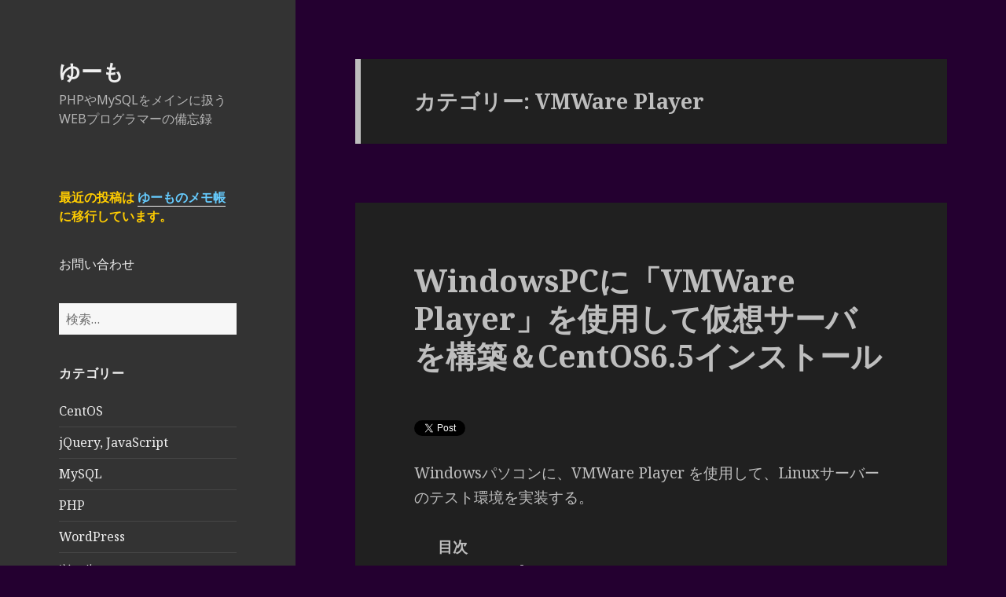

--- FILE ---
content_type: text/html; charset=UTF-8
request_url: https://humo-life.net/blog/category/tool/vmware_player/
body_size: 54396
content:
<!DOCTYPE html>
<html lang="ja" class="no-js">
<head>
	<meta charset="UTF-8">
	<meta name="viewport" content="width=device-width">
	<link rel="profile" href="http://gmpg.org/xfn/11">
	<link rel="pingback" href="https://humo-life.net/blog/xmlrpc.php">
	<!--[if lt IE 9]>
	<script src="https://humo-life.net/blog/wp-content/themes/twentyfifteen/js/html5.js"></script>
	<![endif]-->
	<script>(function(html){html.className = html.className.replace(/\bno-js\b/,'js')})(document.documentElement);</script>
<title>VMWare Player &#8211; ゆーも</title>

	<style type="text/css">
		#fancybox-close{right:-15px;top:-15px}
		div#fancybox-content{border-color:#FFFFFF}
		div#fancybox-title{background-color:#FFFFFF}
		div#fancybox-outer{background-color:#FFFFFF}
		div#fancybox-title-inside{color:#333333}
	</style>

	<link rel="alternate" type="application/rss+xml" title="ゆーも &raquo; フィード" href="https://humo-life.net/blog/feed/" />
<link rel="alternate" type="application/rss+xml" title="ゆーも &raquo; コメントフィード" href="https://humo-life.net/blog/comments/feed/" />
<link rel="alternate" type="application/rss+xml" title="ゆーも &raquo; VMWare Player カテゴリーのフィード" href="https://humo-life.net/blog/category/tool/vmware_player/feed/" />
		<script type="text/javascript">
			window._wpemojiSettings = {"baseUrl":"https:\/\/s.w.org\/images\/core\/emoji\/72x72\/","ext":".png","source":{"concatemoji":"https:\/\/humo-life.net\/blog\/wp-includes\/js\/wp-emoji-release.min.js?ver=4.5.32"}};
			!function(e,o,t){var a,n,r;function i(e){var t=o.createElement("script");t.src=e,t.type="text/javascript",o.getElementsByTagName("head")[0].appendChild(t)}for(r=Array("simple","flag","unicode8","diversity"),t.supports={everything:!0,everythingExceptFlag:!0},n=0;n<r.length;n++)t.supports[r[n]]=function(e){var t,a,n=o.createElement("canvas"),r=n.getContext&&n.getContext("2d"),i=String.fromCharCode;if(!r||!r.fillText)return!1;switch(r.textBaseline="top",r.font="600 32px Arial",e){case"flag":return r.fillText(i(55356,56806,55356,56826),0,0),3e3<n.toDataURL().length;case"diversity":return r.fillText(i(55356,57221),0,0),a=(t=r.getImageData(16,16,1,1).data)[0]+","+t[1]+","+t[2]+","+t[3],r.fillText(i(55356,57221,55356,57343),0,0),a!=(t=r.getImageData(16,16,1,1).data)[0]+","+t[1]+","+t[2]+","+t[3];case"simple":return r.fillText(i(55357,56835),0,0),0!==r.getImageData(16,16,1,1).data[0];case"unicode8":return r.fillText(i(55356,57135),0,0),0!==r.getImageData(16,16,1,1).data[0]}return!1}(r[n]),t.supports.everything=t.supports.everything&&t.supports[r[n]],"flag"!==r[n]&&(t.supports.everythingExceptFlag=t.supports.everythingExceptFlag&&t.supports[r[n]]);t.supports.everythingExceptFlag=t.supports.everythingExceptFlag&&!t.supports.flag,t.DOMReady=!1,t.readyCallback=function(){t.DOMReady=!0},t.supports.everything||(a=function(){t.readyCallback()},o.addEventListener?(o.addEventListener("DOMContentLoaded",a,!1),e.addEventListener("load",a,!1)):(e.attachEvent("onload",a),o.attachEvent("onreadystatechange",function(){"complete"===o.readyState&&t.readyCallback()})),(a=t.source||{}).concatemoji?i(a.concatemoji):a.wpemoji&&a.twemoji&&(i(a.twemoji),i(a.wpemoji)))}(window,document,window._wpemojiSettings);
		</script>
		<style type="text/css">
img.wp-smiley,
img.emoji {
	display: inline !important;
	border: none !important;
	box-shadow: none !important;
	height: 1em !important;
	width: 1em !important;
	margin: 0 .07em !important;
	vertical-align: -0.1em !important;
	background: none !important;
	padding: 0 !important;
}
</style>
<link rel='stylesheet' id='contact-form-7-css'  href='https://humo-life.net/blog/wp-content/plugins/contact-form-7/includes/css/styles.css?ver=4.4.2' type='text/css' media='all' />
<link rel='stylesheet' id='fancybox-css'  href='https://humo-life.net/blog/wp-content/plugins/fancybox-for-wordpress/fancybox/fancybox.css?ver=4.5.32' type='text/css' media='all' />
<link rel='stylesheet' id='twentyfifteen-fonts-css'  href='https://fonts.googleapis.com/css?family=Noto+Sans%3A400italic%2C700italic%2C400%2C700%7CNoto+Serif%3A400italic%2C700italic%2C400%2C700%7CInconsolata%3A400%2C700&#038;subset=latin%2Clatin-ext' type='text/css' media='all' />
<link rel='stylesheet' id='genericons-css'  href='https://humo-life.net/blog/wp-content/themes/twentyfifteen/genericons/genericons.css?ver=3.2' type='text/css' media='all' />
<link rel='stylesheet' id='twentyfifteen-style-css'  href='https://humo-life.net/blog/wp-content/themes/twentyfifteen/style.css?ver=4.5.32' type='text/css' media='all' />
<style id='twentyfifteen-style-inline-css' type='text/css'>
	/* Color Scheme */

	/* Background Color */
	body {
		background-color: #111111;
	}

	/* Sidebar Background Color */
	body:before,
	.site-header {
		background-color: #202020;
	}

	/* Box Background Color */
	.post-navigation,
	.pagination,
	.secondary,
	.site-footer,
	.hentry,
	.page-header,
	.page-content,
	.comments-area,
	.widecolumn {
		background-color: #202020;
	}

	/* Box Background Color */
	button,
	input[type="button"],
	input[type="reset"],
	input[type="submit"],
	.pagination .prev,
	.pagination .next,
	.widget_calendar tbody a,
	.widget_calendar tbody a:hover,
	.widget_calendar tbody a:focus,
	.page-links a,
	.page-links a:hover,
	.page-links a:focus,
	.sticky-post {
		color: #202020;
	}

	/* Main Text Color */
	button,
	input[type="button"],
	input[type="reset"],
	input[type="submit"],
	.pagination .prev,
	.pagination .next,
	.widget_calendar tbody a,
	.page-links a,
	.sticky-post {
		background-color: #bebebe;
	}

	/* Main Text Color */
	body,
	blockquote cite,
	blockquote small,
	a,
	.dropdown-toggle:after,
	.image-navigation a:hover,
	.image-navigation a:focus,
	.comment-navigation a:hover,
	.comment-navigation a:focus,
	.widget-title,
	.entry-footer a:hover,
	.entry-footer a:focus,
	.comment-metadata a:hover,
	.comment-metadata a:focus,
	.pingback .edit-link a:hover,
	.pingback .edit-link a:focus,
	.comment-list .reply a:hover,
	.comment-list .reply a:focus,
	.site-info a:hover,
	.site-info a:focus {
		color: #bebebe;
	}

	/* Main Text Color */
	.entry-content a,
	.entry-summary a,
	.page-content a,
	.comment-content a,
	.pingback .comment-body > a,
	.author-description a,
	.taxonomy-description a,
	.textwidget a,
	.entry-footer a:hover,
	.comment-metadata a:hover,
	.pingback .edit-link a:hover,
	.comment-list .reply a:hover,
	.site-info a:hover {
		border-color: #bebebe;
	}

	/* Secondary Text Color */
	button:hover,
	button:focus,
	input[type="button"]:hover,
	input[type="button"]:focus,
	input[type="reset"]:hover,
	input[type="reset"]:focus,
	input[type="submit"]:hover,
	input[type="submit"]:focus,
	.pagination .prev:hover,
	.pagination .prev:focus,
	.pagination .next:hover,
	.pagination .next:focus,
	.widget_calendar tbody a:hover,
	.widget_calendar tbody a:focus,
	.page-links a:hover,
	.page-links a:focus {
		background-color: #bebebe; /* Fallback for IE7 and IE8 */
		background-color: rgba( 190, 190, 190, 0.7);
	}

	/* Secondary Text Color */
	blockquote,
	a:hover,
	a:focus,
	.main-navigation .menu-item-description,
	.post-navigation .meta-nav,
	.post-navigation a:hover .post-title,
	.post-navigation a:focus .post-title,
	.image-navigation,
	.image-navigation a,
	.comment-navigation,
	.comment-navigation a,
	.widget,
	.author-heading,
	.entry-footer,
	.entry-footer a,
	.taxonomy-description,
	.page-links > .page-links-title,
	.entry-caption,
	.comment-author,
	.comment-metadata,
	.comment-metadata a,
	.pingback .edit-link,
	.pingback .edit-link a,
	.post-password-form label,
	.comment-form label,
	.comment-notes,
	.comment-awaiting-moderation,
	.logged-in-as,
	.form-allowed-tags,
	.no-comments,
	.site-info,
	.site-info a,
	.wp-caption-text,
	.gallery-caption,
	.comment-list .reply a,
	.widecolumn label,
	.widecolumn .mu_register label {
		color: #bebebe; /* Fallback for IE7 and IE8 */
		color: rgba( 190, 190, 190, 0.7);
	}

	/* Secondary Text Color */
	blockquote,
	.logged-in-as a:hover,
	.comment-author a:hover {
		border-color: #bebebe; /* Fallback for IE7 and IE8 */
		border-color: rgba( 190, 190, 190, 0.7);
	}

	/* Border Color */
	hr,
	.dropdown-toggle:hover,
	.dropdown-toggle:focus {
		background-color: #bebebe; /* Fallback for IE7 and IE8 */
		background-color: rgba( 190, 190, 190, 0.1);
	}

	/* Border Color */
	pre,
	abbr[title],
	table,
	th,
	td,
	input,
	textarea,
	.main-navigation ul,
	.main-navigation li,
	.post-navigation,
	.post-navigation div + div,
	.pagination,
	.comment-navigation,
	.widget li,
	.widget_categories .children,
	.widget_nav_menu .sub-menu,
	.widget_pages .children,
	.site-header,
	.site-footer,
	.hentry + .hentry,
	.author-info,
	.entry-content .page-links a,
	.page-links > span,
	.page-header,
	.comments-area,
	.comment-list + .comment-respond,
	.comment-list article,
	.comment-list .pingback,
	.comment-list .trackback,
	.comment-list .reply a,
	.no-comments {
		border-color: #bebebe; /* Fallback for IE7 and IE8 */
		border-color: rgba( 190, 190, 190, 0.1);
	}

	/* Border Focus Color */
	a:focus,
	button:focus,
	input:focus {
		outline-color: #bebebe; /* Fallback for IE7 and IE8 */
		outline-color: rgba( 190, 190, 190, 0.3);
	}

	input:focus,
	textarea:focus {
		border-color: #bebebe; /* Fallback for IE7 and IE8 */
		border-color: rgba( 190, 190, 190, 0.3);
	}

	/* Sidebar Link Color */
	.secondary-toggle:before {
		color: #bebebe;
	}

	.site-title a,
	.site-description {
		color: #bebebe;
	}

	/* Sidebar Text Color */
	.site-title a:hover,
	.site-title a:focus {
		color: rgba( 190, 190, 190, 0.7);
	}

	/* Sidebar Border Color */
	.secondary-toggle {
		border-color: #bebebe; /* Fallback for IE7 and IE8 */
		border-color: rgba( 190, 190, 190, 0.1);
	}

	/* Sidebar Border Focus Color */
	.secondary-toggle:hover,
	.secondary-toggle:focus {
		border-color: #bebebe; /* Fallback for IE7 and IE8 */
		border-color: rgba( 190, 190, 190, 0.3);
	}

	.site-title a {
		outline-color: #bebebe; /* Fallback for IE7 and IE8 */
		outline-color: rgba( 190, 190, 190, 0.3);
	}

	/* Meta Background Color */
	.entry-footer {
		background-color: #1b1b1b;
	}

	@media screen and (min-width: 38.75em) {
		/* Main Text Color */
		.page-header {
			border-color: #bebebe;
		}
	}

	@media screen and (min-width: 59.6875em) {
		/* Make sure its transparent on desktop */
		.site-header,
		.secondary {
			background-color: transparent;
		}

		/* Sidebar Background Color */
		.widget button,
		.widget input[type="button"],
		.widget input[type="reset"],
		.widget input[type="submit"],
		.widget_calendar tbody a,
		.widget_calendar tbody a:hover,
		.widget_calendar tbody a:focus {
			color: #202020;
		}

		/* Sidebar Link Color */
		.secondary a,
		.dropdown-toggle:after,
		.widget-title,
		.widget blockquote cite,
		.widget blockquote small {
			color: #bebebe;
		}

		.widget button,
		.widget input[type="button"],
		.widget input[type="reset"],
		.widget input[type="submit"],
		.widget_calendar tbody a {
			background-color: #bebebe;
		}

		.textwidget a {
			border-color: #bebebe;
		}

		/* Sidebar Text Color */
		.secondary a:hover,
		.secondary a:focus,
		.main-navigation .menu-item-description,
		.widget,
		.widget blockquote,
		.widget .wp-caption-text,
		.widget .gallery-caption {
			color: rgba( 190, 190, 190, 0.7);
		}

		.widget button:hover,
		.widget button:focus,
		.widget input[type="button"]:hover,
		.widget input[type="button"]:focus,
		.widget input[type="reset"]:hover,
		.widget input[type="reset"]:focus,
		.widget input[type="submit"]:hover,
		.widget input[type="submit"]:focus,
		.widget_calendar tbody a:hover,
		.widget_calendar tbody a:focus {
			background-color: rgba( 190, 190, 190, 0.7);
		}

		.widget blockquote {
			border-color: rgba( 190, 190, 190, 0.7);
		}

		/* Sidebar Border Color */
		.main-navigation ul,
		.main-navigation li,
		.widget input,
		.widget textarea,
		.widget table,
		.widget th,
		.widget td,
		.widget pre,
		.widget li,
		.widget_categories .children,
		.widget_nav_menu .sub-menu,
		.widget_pages .children,
		.widget abbr[title] {
			border-color: rgba( 190, 190, 190, 0.1);
		}

		.dropdown-toggle:hover,
		.dropdown-toggle:focus,
		.widget hr {
			background-color: rgba( 190, 190, 190, 0.1);
		}

		.widget input:focus,
		.widget textarea:focus {
			border-color: rgba( 190, 190, 190, 0.3);
		}

		.sidebar a:focus,
		.dropdown-toggle:focus {
			outline-color: rgba( 190, 190, 190, 0.3);
		}
	}

		/* Custom Header Background Color */
		body:before,
		.site-header {
			background-color: #333333;
		}

		@media screen and (min-width: 59.6875em) {
			.site-header,
			.secondary {
				background-color: transparent;
			}

			.widget button,
			.widget input[type="button"],
			.widget input[type="reset"],
			.widget input[type="submit"],
			.widget_calendar tbody a,
			.widget_calendar tbody a:hover,
			.widget_calendar tbody a:focus {
				color: #333333;
			}
		}
	

		/* Custom Sidebar Text Color */
		.site-title a,
		.site-description,
		.secondary-toggle:before {
			color: #efefef;
		}

		.site-title a:hover,
		.site-title a:focus {
			color: #efefef; /* Fallback for IE7 and IE8 */
			color: rgba( 239, 239, 239, 0.7);
		}

		.secondary-toggle {
			border-color: #efefef; /* Fallback for IE7 and IE8 */
			border-color: rgba( 239, 239, 239, 0.1);
		}

		.secondary-toggle:hover,
		.secondary-toggle:focus {
			border-color: #efefef; /* Fallback for IE7 and IE8 */
			border-color: rgba( 239, 239, 239, 0.3);
		}

		.site-title a {
			outline-color: #efefef; /* Fallback for IE7 and IE8 */
			outline-color: rgba( 239, 239, 239, 0.3);
		}

		@media screen and (min-width: 59.6875em) {
			.secondary a,
			.dropdown-toggle:after,
			.widget-title,
			.widget blockquote cite,
			.widget blockquote small {
				color: #efefef;
			}

			.widget button,
			.widget input[type="button"],
			.widget input[type="reset"],
			.widget input[type="submit"],
			.widget_calendar tbody a {
				background-color: #efefef;
			}

			.textwidget a {
				border-color: #efefef;
			}

			.secondary a:hover,
			.secondary a:focus,
			.main-navigation .menu-item-description,
			.widget,
			.widget blockquote,
			.widget .wp-caption-text,
			.widget .gallery-caption {
				color: rgba( 239, 239, 239, 0.7);
			}

			.widget button:hover,
			.widget button:focus,
			.widget input[type="button"]:hover,
			.widget input[type="button"]:focus,
			.widget input[type="reset"]:hover,
			.widget input[type="reset"]:focus,
			.widget input[type="submit"]:hover,
			.widget input[type="submit"]:focus,
			.widget_calendar tbody a:hover,
			.widget_calendar tbody a:focus {
				background-color: rgba( 239, 239, 239, 0.7);
			}

			.widget blockquote {
				border-color: rgba( 239, 239, 239, 0.7);
			}

			.main-navigation ul,
			.main-navigation li,
			.secondary-toggle,
			.widget input,
			.widget textarea,
			.widget table,
			.widget th,
			.widget td,
			.widget pre,
			.widget li,
			.widget_categories .children,
			.widget_nav_menu .sub-menu,
			.widget_pages .children,
			.widget abbr[title] {
				border-color: rgba( 239, 239, 239, 0.1);
			}

			.dropdown-toggle:hover,
			.dropdown-toggle:focus,
			.widget hr {
				background-color: rgba( 239, 239, 239, 0.1);
			}

			.widget input:focus,
			.widget textarea:focus {
				border-color: rgba( 239, 239, 239, 0.3);
			}

			.sidebar a:focus,
			.dropdown-toggle:focus {
				outline-color: rgba( 239, 239, 239, 0.3);
			}
		}
	
</style>
<!--[if lt IE 9]>
<link rel='stylesheet' id='twentyfifteen-ie-css'  href='https://humo-life.net/blog/wp-content/themes/twentyfifteen/css/ie.css?ver=20141010' type='text/css' media='all' />
<![endif]-->
<!--[if lt IE 8]>
<link rel='stylesheet' id='twentyfifteen-ie7-css'  href='https://humo-life.net/blog/wp-content/themes/twentyfifteen/css/ie7.css?ver=20141010' type='text/css' media='all' />
<![endif]-->
<script type='text/javascript' src='https://humo-life.net/blog/wp-includes/js/jquery/jquery.js?ver=1.12.4'></script>
<script type='text/javascript' src='https://humo-life.net/blog/wp-includes/js/jquery/jquery-migrate.min.js?ver=1.4.1'></script>
<script type='text/javascript' src='https://humo-life.net/blog/wp-content/plugins/fancybox-for-wordpress/fancybox/jquery.fancybox.js?ver=1.3.8'></script>
<script type='text/javascript' src='https://humo-life.net/blog/wp-content/plugins/google-analyticator/external-tracking.min.js?ver=6.5.4'></script>
<link rel='https://api.w.org/' href='https://humo-life.net/blog/wp-json/' />
<link rel="EditURI" type="application/rsd+xml" title="RSD" href="https://humo-life.net/blog/xmlrpc.php?rsd" />
<link rel="wlwmanifest" type="application/wlwmanifest+xml" href="https://humo-life.net/blog/wp-includes/wlwmanifest.xml" /> 
<meta name="generator" content="WordPress 4.5.32" />

<!-- Fancybox for WordPress -->
<script type="text/javascript">
jQuery(function(){

jQuery.fn.getTitle = function() { // Copy the title of every IMG tag and add it to its parent A so that fancybox can show titles
	var arr = jQuery("a.fancybox");
	jQuery.each(arr, function() {
		var title = jQuery(this).children("img").attr("title");
		jQuery(this).attr('title',title);
	})
}

// Supported file extensions
var thumbnails = jQuery("a:has(img)").not(".nolightbox").filter( function() { return /\.(jpe?g|png|gif|bmp)$/i.test(jQuery(this).attr('href')) });

thumbnails.addClass("fancybox").attr("rel","fancybox").getTitle();
jQuery("a.fancybox").fancybox({
	'cyclic': false,
	'autoScale': true,
	'padding': 10,
	'opacity': true,
	'speedIn': 500,
	'speedOut': 500,
	'changeSpeed': 300,
	'overlayShow': true,
	'overlayOpacity': "0.3",
	'overlayColor': "#666666",
	'titleShow': true,
	'titlePosition': 'inside',
	'enableEscapeButton': true,
	'showCloseButton': true,
	'showNavArrows': true,
	'hideOnOverlayClick': true,
	'hideOnContentClick': false,
	'width': 560,
	'height': 340,
	'transitionIn': "fade",
	'transitionOut': "fade",
	'centerOnScroll': true
});


})
</script>
<!-- END Fancybox for WordPress -->
		<style type="text/css">.recentcomments a{display:inline !important;padding:0 !important;margin:0 !important;}</style>
		
<!-- BEGIN: WP Social Bookmarking Light HEAD --><script>
    (function (d, s, id) {
        var js, fjs = d.getElementsByTagName(s)[0];
        if (d.getElementById(id)) return;
        js = d.createElement(s);
        js.id = id;
        js.src = "//connect.facebook.net/ja_JP/sdk.js#xfbml=1&version=v2.7";
        fjs.parentNode.insertBefore(js, fjs);
    }(document, 'script', 'facebook-jssdk'));
</script>
<style type="text/css">.wp_social_bookmarking_light{
    border: 0 !important;
    padding: 10px 0 20px 0 !important;
    margin: 0 !important;
}
.wp_social_bookmarking_light div{
    float: left !important;
    border: 0 !important;
    padding: 0 !important;
    margin: 0 5px 0px 0 !important;
    min-height: 30px !important;
    line-height: 18px !important;
    text-indent: 0 !important;
}
.wp_social_bookmarking_light img{
    border: 0 !important;
    padding: 0;
    margin: 0;
    vertical-align: top !important;
}
.wp_social_bookmarking_light_clear{
    clear: both !important;
}
#fb-root{
    display: none;
}
.wsbl_twitter{
    width: 100px;
}
.wsbl_facebook_like iframe{
    max-width: none !important;
}
</style>
<!-- END: WP Social Bookmarking Light HEAD -->
<style type="text/css" id="custom-background-css">
body.custom-background { background-color: #240030; }
</style>
<style type="text/css" id="syntaxhighlighteranchor"></style>
<!-- Google Analytics Tracking by Google Analyticator 6.5.4: http://www.videousermanuals.com/google-analyticator/ -->
<script type="text/javascript">
    var analyticsFileTypes = [''];
    var analyticsSnippet = 'enabled';
    var analyticsEventTracking = 'enabled';
</script>
<script type="text/javascript">
	var _gaq = _gaq || [];
  
	_gaq.push(['_setAccount', 'UA-39255083-1']);
    _gaq.push(['_addDevId', 'i9k95']); // Google Analyticator App ID with Google
	_gaq.push(['_trackPageview']);

	(function() {
		var ga = document.createElement('script'); ga.type = 'text/javascript'; ga.async = true;
		                ga.src = ('https:' == document.location.protocol ? 'https://ssl' : 'http://www') + '.google-analytics.com/ga.js';
		                var s = document.getElementsByTagName('script')[0]; s.parentNode.insertBefore(ga, s);
	})();
</script>
</head>

<body class="archive category category-vmware_player category-23 custom-background">
<div id="page" class="hfeed site">
	<a class="skip-link screen-reader-text" href="#content">コンテンツへスキップ</a>

	<div id="sidebar" class="sidebar">
		<header id="masthead" class="site-header" role="banner">
			<div class="site-branding">
										<p class="site-title"><a href="https://humo-life.net/blog/" rel="home">ゆーも</a></p>
											<p class="site-description">PHPやMySQLをメインに扱うWEBプログラマーの備忘録</p>
									<button class="secondary-toggle">﻿メニューとウィジェット</button>
			</div><!-- .site-branding -->
		</header><!-- .site-header -->

			<div id="secondary" class="secondary">

		
		
					<div id="widget-area" class="widget-area" role="complementary">
				<aside id="text-3" class="widget widget_text">			<div class="textwidget"><span style="color:#fc0;font-weight:bold;">最近の投稿は <a href="https://humo-life.net/memo/doku.php?id=start" target="_blank"><span style="color:#6cf;">ゆーものメモ帳</span></a> に移行しています。</span>
</div>
		</aside><aside id="nav_menu-3" class="widget widget_nav_menu"><div class="menu-%e3%83%a1%e3%83%8b%e3%83%a5%e3%83%bc-container"><ul id="menu-%e3%83%a1%e3%83%8b%e3%83%a5%e3%83%bc" class="menu"><li id="menu-item-643" class="menu-item menu-item-type-post_type menu-item-object-page menu-item-643"><a href="https://humo-life.net/blog/inquiry/">お問い合わせ</a></li>
</ul></div></aside><aside id="search-2" class="widget widget_search"><form role="search" method="get" class="search-form" action="https://humo-life.net/blog/">
				<label>
					<span class="screen-reader-text">検索:</span>
					<input type="search" class="search-field" placeholder="検索&hellip;" value="" name="s" />
				</label>
				<input type="submit" class="search-submit screen-reader-text" value="検索" />
			</form></aside><aside id="categories-2" class="widget widget_categories"><h2 class="widget-title">カテゴリー</h2>		<ul>
	<li class="cat-item cat-item-14"><a href="https://humo-life.net/blog/category/centos/" >CentOS</a>
</li>
	<li class="cat-item cat-item-13"><a href="https://humo-life.net/blog/category/jquery/" >jQuery, JavaScript</a>
</li>
	<li class="cat-item cat-item-10"><a href="https://humo-life.net/blog/category/mysql/" >MySQL</a>
</li>
	<li class="cat-item cat-item-26"><a href="https://humo-life.net/blog/category/php/" >PHP</a>
</li>
	<li class="cat-item cat-item-8"><a href="https://humo-life.net/blog/category/wordpress/" >WordPress</a>
</li>
	<li class="cat-item cat-item-9 current-cat-parent current-cat-ancestor"><a href="https://humo-life.net/blog/category/tool/" >ツール</a>
<ul class='children'>
	<li class="cat-item cat-item-24"><a href="https://humo-life.net/blog/category/tool/chrome/" >Chrome</a>
</li>
	<li class="cat-item cat-item-25"><a href="https://humo-life.net/blog/category/tool/tera_term/" >Tera Term</a>
</li>
	<li class="cat-item cat-item-27"><a href="https://humo-life.net/blog/category/tool/thunderbird/" >Thunderbird</a>
</li>
	<li class="cat-item cat-item-23 current-cat"><a href="https://humo-life.net/blog/category/tool/vmware_player/" >VMWare Player</a>
</li>
	<li class="cat-item cat-item-39"><a href="https://humo-life.net/blog/category/tool/hidemaru/" >秀丸</a>
</li>
</ul>
</li>
		</ul>
</aside>		<aside id="recent-posts-2" class="widget widget_recent_entries">		<h2 class="widget-title">最近の投稿</h2>		<ul>
					<li>
				<a href="https://humo-life.net/blog/jquery/798/">【jQuery】フォーム全体の変更を監視</a>
						</li>
					<li>
				<a href="https://humo-life.net/blog/jquery/793/">【jQuery】連想配列のマージ</a>
						</li>
					<li>
				<a href="https://humo-life.net/blog/tool/778/">【Tera Term】「エージェント転送する＆Pageantを使う」によるSSH自動ログインマクロ</a>
						</li>
					<li>
				<a href="https://humo-life.net/blog/tool/767/">【秀丸マクロ】現在開いているファイルのフルパスを取得</a>
						</li>
					<li>
				<a href="https://humo-life.net/blog/php/736/">【PHP】期間内の祝日・定休日などを含んだ日付情報を取得する</a>
						</li>
				</ul>
		</aside>		<aside id="text-2" class="widget widget_text">			<div class="textwidget"><script type="text/javascript">amzn_assoc_ad_type ="responsive_search_widget"; amzn_assoc_tracking_id ="aff05d-22"; amzn_assoc_marketplace ="amazon"; amzn_assoc_region ="JP"; amzn_assoc_placement =""; amzn_assoc_search_type = "search_widget";amzn_assoc_width ="auto"; amzn_assoc_height ="auto"; amzn_assoc_default_search_category =""; amzn_assoc_default_search_key ="";amzn_assoc_theme ="dark"; amzn_assoc_bg_color ="000000"; </script><script src="//z-fe.amazon-adsystem.com/widgets/q?ServiceVersion=20070822&Operation=GetScript&ID=OneJS&WS=1&Marketplace=JP"></script></div>
		</aside><aside id="tag_cloud-5" class="widget widget_tag_cloud"><h2 class="widget-title">タグ</h2><div class="tagcloud"><ul class='wp-tag-cloud'>
	<li><a href='https://humo-life.net/blog/tag/centos6-5/' class='tag-link-16 tag-link-position-1' title='2件のトピック' style='font-size: 12.2pt;'>CentOS6.5</a></li>
	<li><a href='https://humo-life.net/blog/tag/cron/' class='tag-link-12 tag-link-position-2' title='1件のトピック' style='font-size: 8pt;'>cron</a></li>
	<li><a href='https://humo-life.net/blog/tag/google-calendar/' class='tag-link-37 tag-link-position-3' title='1件のトピック' style='font-size: 8pt;'>Google Calendar</a></li>
	<li><a href='https://humo-life.net/blog/tag/google-chrome/' class='tag-link-20 tag-link-position-4' title='2件のトピック' style='font-size: 12.2pt;'>Google Chrome</a></li>
	<li><a href='https://humo-life.net/blog/tag/javascript/' class='tag-link-29 tag-link-position-5' title='4件のトピック' style='font-size: 17.333333333333pt;'>JavaScript</a></li>
	<li><a href='https://humo-life.net/blog/tag/jquery/' class='tag-link-31 tag-link-position-6' title='7件のトピック' style='font-size: 22pt;'>jQuery, JavaScript</a></li>
	<li><a href='https://humo-life.net/blog/tag/mysql/' class='tag-link-30 tag-link-position-7' title='4件のトピック' style='font-size: 17.333333333333pt;'>MySQL</a></li>
	<li><a href='https://humo-life.net/blog/tag/php/' class='tag-link-33 tag-link-position-8' title='4件のトピック' style='font-size: 17.333333333333pt;'>PHP</a></li>
	<li><a href='https://humo-life.net/blog/tag/sql%e3%82%a2%e3%83%b3%e3%83%81%e3%83%91%e3%82%bf%e3%83%bc%e3%83%b3/' class='tag-link-17 tag-link-position-9' title='1件のトピック' style='font-size: 8pt;'>SQLアンチパターン</a></li>
	<li><a href='https://humo-life.net/blog/tag/tera-term/' class='tag-link-28 tag-link-position-10' title='3件のトピック' style='font-size: 15pt;'>Tera Term</a></li>
	<li><a href='https://humo-life.net/blog/tag/teraterm/' class='tag-link-21 tag-link-position-11' title='2件のトピック' style='font-size: 12.2pt;'>TeraTerm</a></li>
	<li><a href='https://humo-life.net/blog/tag/winscp/' class='tag-link-22 tag-link-position-12' title='1件のトピック' style='font-size: 8pt;'>WinSCP</a></li>
	<li><a href='https://humo-life.net/blog/tag/wordpress/' class='tag-link-34 tag-link-position-13' title='2件のトピック' style='font-size: 12.2pt;'>WordPress</a></li>
	<li><a href='https://humo-life.net/blog/tag/%e3%81%95%e3%81%8f%e3%82%89vps/' class='tag-link-15 tag-link-position-14' title='1件のトピック' style='font-size: 8pt;'>さくらVPS</a></li>
	<li><a href='https://humo-life.net/blog/tag/%e3%82%b7%e3%82%a7%e3%83%ab%e3%82%b9%e3%82%af%e3%83%aa%e3%83%97%e3%83%88/' class='tag-link-11 tag-link-position-15' title='1件のトピック' style='font-size: 8pt;'>シェルスクリプト</a></li>
	<li><a href='https://humo-life.net/blog/tag/%e7%a7%80%e4%b8%b8%e3%83%9e%e3%82%af%e3%83%ad/' class='tag-link-38 tag-link-position-16' title='1件のトピック' style='font-size: 8pt;'>秀丸マクロ</a></li>
</ul>
</div>
</aside><aside id="recent-comments-2" class="widget widget_recent_comments"><h2 class="widget-title">最近のコメント</h2><ul id="recentcomments"><li class="recentcomments"><a href="https://humo-life.net/blog/jquery/263/#comment-25624">【jQuery】select（セレクトボックス）の入力値に合わせて、入力項目の表示・非表示を切り替える</a> に <span class="comment-author-link">humolife</span> より</li><li class="recentcomments"><a href="https://humo-life.net/blog/jquery/263/#comment-25614">【jQuery】select（セレクトボックス）の入力値に合わせて、入力項目の表示・非表示を切り替える</a> に <span class="comment-author-link">エルリック</span> より</li><li class="recentcomments"><a href="https://humo-life.net/blog/jquery/263/#comment-25602">【jQuery】select（セレクトボックス）の入力値に合わせて、入力項目の表示・非表示を切り替える</a> に <span class="comment-author-link">humolife</span> より</li><li class="recentcomments"><a href="https://humo-life.net/blog/jquery/263/#comment-25556">【jQuery】select（セレクトボックス）の入力値に合わせて、入力項目の表示・非表示を切り替える</a> に <span class="comment-author-link">エルリック</span> より</li><li class="recentcomments"><a href="https://humo-life.net/blog/jquery/263/#comment-18987">【jQuery】select（セレクトボックス）の入力値に合わせて、入力項目の表示・非表示を切り替える</a> に <span class="comment-author-link">humolife</span> より</li></ul></aside><aside id="archives-2" class="widget widget_archive"><h2 class="widget-title">アーカイブ</h2>		<ul>
			<li><a href='https://humo-life.net/blog/date/2018/09/'>2018年9月</a></li>
	<li><a href='https://humo-life.net/blog/date/2018/08/'>2018年8月</a></li>
	<li><a href='https://humo-life.net/blog/date/2018/06/'>2018年6月</a></li>
	<li><a href='https://humo-life.net/blog/date/2018/01/'>2018年1月</a></li>
	<li><a href='https://humo-life.net/blog/date/2017/10/'>2017年10月</a></li>
	<li><a href='https://humo-life.net/blog/date/2017/09/'>2017年9月</a></li>
	<li><a href='https://humo-life.net/blog/date/2017/07/'>2017年7月</a></li>
	<li><a href='https://humo-life.net/blog/date/2017/06/'>2017年6月</a></li>
	<li><a href='https://humo-life.net/blog/date/2016/07/'>2016年7月</a></li>
	<li><a href='https://humo-life.net/blog/date/2016/04/'>2016年4月</a></li>
	<li><a href='https://humo-life.net/blog/date/2015/01/'>2015年1月</a></li>
	<li><a href='https://humo-life.net/blog/date/2014/10/'>2014年10月</a></li>
	<li><a href='https://humo-life.net/blog/date/2014/09/'>2014年9月</a></li>
	<li><a href='https://humo-life.net/blog/date/2014/08/'>2014年8月</a></li>
	<li><a href='https://humo-life.net/blog/date/2014/07/'>2014年7月</a></li>
	<li><a href='https://humo-life.net/blog/date/2014/03/'>2014年3月</a></li>
		</ul>
		</aside><aside id="nav_menu-4" class="widget widget_nav_menu"><div class="menu-%e3%83%a1%e3%83%8b%e3%83%a5%e3%83%bc-container"><ul id="menu-%e3%83%a1%e3%83%8b%e3%83%a5%e3%83%bc-1" class="menu"><li class="menu-item menu-item-type-post_type menu-item-object-page menu-item-643"><a href="https://humo-life.net/blog/inquiry/">お問い合わせ</a></li>
</ul></div></aside>			</div><!-- .widget-area -->
		
	</div><!-- .secondary -->

	</div><!-- .sidebar -->

	<div id="content" class="site-content">

	<section id="primary" class="content-area">
		<main id="main" class="site-main" role="main">

		
			<header class="page-header">
				<h1 class="page-title">カテゴリー: VMWare Player</h1>			</header><!-- .page-header -->

			
<article id="post-298" class="post-298 post type-post status-publish format-standard hentry category-centos category-vmware_player category-tool tag-centos6-5 tag-teraterm tag-winscp">
	
	<header class="entry-header">
		<h2 class="entry-title"><a href="https://humo-life.net/blog/tool/298/" rel="bookmark">WindowsPCに「VMWare Player」を使用して仮想サーバを構築＆CentOS6.5インストール</a></h2>	</header><!-- .entry-header -->

	<div class="entry-content">
		<div class='wp_social_bookmarking_light'>        <div class="wsbl_twitter"><a href="https://twitter.com/share" class="twitter-share-button" data-url="https://humo-life.net/blog/tool/298/" data-text="WindowsPCに「VMWare Player」を使用して仮想サーバを構築＆CentOS6.5インストール" data-lang="en">Tweet</a></div>        <div class="wsbl_facebook_like"><div id="fb-root"></div><fb:like href="https://humo-life.net/blog/tool/298/" layout="button_count" action="like" width="100" share="false" show_faces="false" ></fb:like></div>        <div class="wsbl_facebook_share"><div id="fb-root"></div><fb:share-button href="https://humo-life.net/blog/tool/298/" type="button_count" ></fb:share-button></div>        <div class="wsbl_hatena_button"><a href="//b.hatena.ne.jp/entry/https://humo-life.net/blog/tool/298/" class="hatena-bookmark-button" data-hatena-bookmark-title="WindowsPCに「VMWare Player」を使用して仮想サーバを構築＆CentOS6.5インストール" data-hatena-bookmark-layout="simple-balloon" title="このエントリーをはてなブックマークに追加"> <img src="//b.hatena.ne.jp/images/entry-button/button-only@2x.png" alt="このエントリーをはてなブックマークに追加" width="20" height="20" style="border: none;" /></a><script type="text/javascript" src="//b.hatena.ne.jp/js/bookmark_button.js" charset="utf-8" async="async"></script></div>        <div class="wsbl_google_plus_one"><g:plusone size="medium" annotation="none" href="https://humo-life.net/blog/tool/298/" ></g:plusone></div></div>
<br class='wp_social_bookmarking_light_clear' />
<p>Windowsパソコンに、VMWare Player を使用して、Linuxサーバーのテスト環境を実装する。</p>
<p><span style="margin-left:30px;"><strong>目次</strong></span><br />
１．<a href="#post298_1">VMWare Player のインストール</a><br />
２．<a href="#post298_2">CentOS6.5 のダウンロード</a><br />
３．<a href="#post298_3">CentOS6.5 のインストール</a><br />
４．<a href="#post298_4">TeraTerm から SSH 接続する</a><br />
５．<a href="#post298_5">WinSCP を使用してファイル転送を行う</a></p>
<p>&nbsp;</p>
<h3 id="post298_1"><strong>１．VMWare Player のインストール</strong></h3>
<p><a href="https://my.vmware.com/jp/web/vmware/free#desktop_end_user_computing/vmware_player/6_0" target="_blank">ダウンロード VMware Player 6.0</a>より、【VMware Player for Windows】をダウンロードして、インストールを行います。</p>
<p>&nbsp;</p>
<h3 id="post298_2"><strong>２．CentOS6.5 のダウンロード</strong></h3>
<p><a href="http://www.centos.org/download/" target="_blank">Download CentOS</a>にアクセスして、画面中央下部の「Older Versions」より【then click here »】をクリックします。</p>
<p>ダウンロードしたいバージョンを選んでダウンロードする。<br />
今回は、64bitのCentOS6.5を入れたいので、6.5の【x86_64】を選択します。<br />
適当なミラーサイトを選んで【CentOS-6.5-x86_64-bin-DVD1.iso】をダウンロードします。</p>
<p>&nbsp;</p>
<h3 id="post298_3"><strong>３．CentOS6.5 のインストール</strong></h3>
<p>１．VMware Player を起動し、【新規仮想マシンの作成】を選択</p>
<p><a href="https://humo-life.net/blog/wp-content/uploads/2014/09/vmware_01.jpg"><img src="https://humo-life.net/blog/wp-content/uploads/2014/09/vmware_01-300x270.jpg" alt="VMwareにCentOS6.5のインストール" width="300" height="270" class="aligncenter size-medium wp-image-312" srcset="https://humo-life.net/blog/wp-content/uploads/2014/09/vmware_01-300x270.jpg 300w, https://humo-life.net/blog/wp-content/uploads/2014/09/vmware_01.jpg 687w" sizes="(max-width: 300px) 100vw, 300px" /></a></p>
<p>&nbsp;</p>
<p>２．【インストーラディスクイメージファイル】の【参照】で先ほどダウンロードした【CentOS-6.5-x86_64-bin-DVD1.iso】を選択</p>
<p><a href="https://humo-life.net/blog/wp-content/uploads/2014/09/vmware_02.jpg"><img src="https://humo-life.net/blog/wp-content/uploads/2014/09/vmware_02-300x251.jpg" alt="VMwareにCentOS6.5のインストール" width="300" height="251" class="aligncenter size-medium wp-image-315" srcset="https://humo-life.net/blog/wp-content/uploads/2014/09/vmware_02-300x251.jpg 300w, https://humo-life.net/blog/wp-content/uploads/2014/09/vmware_02.jpg 503w" sizes="(max-width: 300px) 100vw, 300px" /></a></p>
<p>&nbsp;</p>
<p>３．アカウント設定</p>
<p><a href="https://humo-life.net/blog/wp-content/uploads/2014/09/vmware_03.jpg"><img src="https://humo-life.net/blog/wp-content/uploads/2014/09/vmware_03-300x250.jpg" alt="VMwareにCentOS6.5のインストール" width="300" height="250" class="aligncenter size-medium wp-image-317" srcset="https://humo-life.net/blog/wp-content/uploads/2014/09/vmware_03-300x250.jpg 300w, https://humo-life.net/blog/wp-content/uploads/2014/09/vmware_03.jpg 504w" sizes="(max-width: 300px) 100vw, 300px" /></a></p>
<p>ユーザー名とパスワードはログインで使用するので忘れないようにメモる。<br />
今回はローカル環境なので、パスワードは簡単にしています。</p>
<p>&nbsp;</p>
<p>４．仮想マシン名とディレクトリの設定</p>
<p><a href="https://humo-life.net/blog/wp-content/uploads/2014/09/vmware_04.jpg"><img src="https://humo-life.net/blog/wp-content/uploads/2014/09/vmware_04-300x251.jpg" alt="VMwareにCentOS6.5のインストール" width="300" height="251" class="aligncenter size-medium wp-image-318" srcset="https://humo-life.net/blog/wp-content/uploads/2014/09/vmware_04-300x251.jpg 300w, https://humo-life.net/blog/wp-content/uploads/2014/09/vmware_04.jpg 504w" sizes="(max-width: 300px) 100vw, 300px" /></a></p>
<p>&nbsp;</p>
<p>５．ディスク容量の指定</p>
<p><a href="https://humo-life.net/blog/wp-content/uploads/2014/09/vmware_05.jpg"><img src="https://humo-life.net/blog/wp-content/uploads/2014/09/vmware_05-300x251.jpg" alt="VMwareにCentOS6.5のインストール" width="300" height="251" class="aligncenter size-medium wp-image-320" srcset="https://humo-life.net/blog/wp-content/uploads/2014/09/vmware_05-300x251.jpg 300w, https://humo-life.net/blog/wp-content/uploads/2014/09/vmware_05.jpg 504w" sizes="(max-width: 300px) 100vw, 300px" /></a></p>
<p>&nbsp;</p>
<p>６．準備完了</p>
<p><a href="https://humo-life.net/blog/wp-content/uploads/2014/09/vmware_06.jpg"><img src="https://humo-life.net/blog/wp-content/uploads/2014/09/vmware_06-300x251.jpg" alt="VMwareにCentOS6.5のインストール" width="300" height="251" class="aligncenter size-medium wp-image-322" srcset="https://humo-life.net/blog/wp-content/uploads/2014/09/vmware_06-300x251.jpg 300w, https://humo-life.net/blog/wp-content/uploads/2014/09/vmware_06.jpg 504w" sizes="(max-width: 300px) 100vw, 300px" /></a></p>
<p>【完了】を押すとインストールが始まります。</p>
<p>&nbsp;</p>
<p>７．CentOS起動</p>
<p><a href="https://humo-life.net/blog/wp-content/uploads/2014/09/vmware_07.jpg"><img src="https://humo-life.net/blog/wp-content/uploads/2014/09/vmware_07-300x214.jpg" alt="VMwareにCentOS6.5のインストール" width="300" height="214" class="aligncenter size-medium wp-image-328" srcset="https://humo-life.net/blog/wp-content/uploads/2014/09/vmware_07-300x214.jpg 300w, https://humo-life.net/blog/wp-content/uploads/2014/09/vmware_07.jpg 609w" sizes="(max-width: 300px) 100vw, 300px" /></a></p>
<p>インストールが終わると、起動するOSの選択画面が表示されるので【CentOS 6.5】を選んで起動。</p>
<p><a href="https://humo-life.net/blog/wp-content/uploads/2014/09/vmware_08.jpg"><img src="https://humo-life.net/blog/wp-content/uploads/2014/09/vmware_08-300x228.jpg" alt="VMwareにCentOS6.5のインストール" width="300" height="228" class="aligncenter size-medium wp-image-327" srcset="https://humo-life.net/blog/wp-content/uploads/2014/09/vmware_08-300x228.jpg 300w, https://humo-life.net/blog/wp-content/uploads/2014/09/vmware_08.jpg 605w" sizes="(max-width: 300px) 100vw, 300px" /></a></p>
<p>パスワードの入力を求められるので、「３．アカウント設定」で設定したパスワードを入力します。<br />
これでインストールは終わりました。</p>
<p>&nbsp;</p>
<p>８．仮想サーバのIPアドレスを確認</p>
<p><a href="https://humo-life.net/blog/wp-content/uploads/2014/09/vmware_09.jpg"><img src="https://humo-life.net/blog/wp-content/uploads/2014/09/vmware_09-300x247.jpg" alt="VMwareにCentOS6.5のインストール" width="300" height="247" class="aligncenter size-medium wp-image-331" srcset="https://humo-life.net/blog/wp-content/uploads/2014/09/vmware_09-300x247.jpg 300w, https://humo-life.net/blog/wp-content/uploads/2014/09/vmware_09.jpg 581w" sizes="(max-width: 300px) 100vw, 300px" /></a></p>
<p>メニューから、【Applications】＞【System Tools】＞【Terminal】と進み、ターミナルを起動し、下記のコマンドを打ちます。<br />
　<span style="font-size:90%;">※ 2014/09/17　「ifconfig」は非推奨コマンドのため「ip addr」に訂正</span></p>
<pre class="brush: bash; title: ; notranslate" title="">
ip addr
</pre>
<p><a href="https://humo-life.net/blog/wp-content/uploads/2014/09/vmware_ip.jpg"><img src="https://humo-life.net/blog/wp-content/uploads/2014/09/vmware_ip-300x211.jpg" alt="VMwareにCentOS6.5のインストール" width="300" height="211" class="aligncenter size-medium wp-image-393" srcset="https://humo-life.net/blog/wp-content/uploads/2014/09/vmware_ip-300x211.jpg 300w, https://humo-life.net/blog/wp-content/uploads/2014/09/vmware_ip.jpg 725w" sizes="(max-width: 300px) 100vw, 300px" /></a></p>
<p>次に下記のコマンドで、SSH が稼働中か確認します。</p>
<pre class="brush: bash; title: ; notranslate" title="">
/etc/rc.d/init.d/sshd status
</pre>
<p><a href="https://humo-life.net/blog/wp-content/uploads/2014/09/vmware_11.jpg"><img src="https://humo-life.net/blog/wp-content/uploads/2014/09/vmware_11-300x97.jpg" alt="VMwareにCentOS6.5のインストール" width="300" height="97" class="aligncenter size-medium wp-image-338" srcset="https://humo-life.net/blog/wp-content/uploads/2014/09/vmware_11-300x97.jpg 300w, https://humo-life.net/blog/wp-content/uploads/2014/09/vmware_11.jpg 706w" sizes="(max-width: 300px) 100vw, 300px" /></a></p>
<p>「running&#8230;」と表示されればOK。</p>
<p>次は接続環境を整えます。</p>
<p>&nbsp;</p>
<h3 id="post298_4"><strong>４．TeraTerm から SSH 接続する</strong></h3>
<p>TeraTermを起動し、先ほど確認したIPアドレスを入力します。</p>
<p><a href="https://humo-life.net/blog/wp-content/uploads/2014/09/vmware_12.jpg"><img src="https://humo-life.net/blog/wp-content/uploads/2014/09/vmware_12-300x195.jpg" alt="VMwareにCentOS6.5のインストール" width="300" height="195" class="aligncenter size-medium wp-image-340" srcset="https://humo-life.net/blog/wp-content/uploads/2014/09/vmware_12-300x195.jpg 300w, https://humo-life.net/blog/wp-content/uploads/2014/09/vmware_12.jpg 486w" sizes="(max-width: 300px) 100vw, 300px" /></a></p>
<p>認証画面では、アカウント設定の際に入力した、ユーザー名とパスワードを入力します。</p>
<p><a href="https://humo-life.net/blog/wp-content/uploads/2014/09/vmware_13.jpg"><img src="https://humo-life.net/blog/wp-content/uploads/2014/09/vmware_13-300x289.jpg" alt="VMwareにCentOS6.5のインストール" width="300" height="289" class="aligncenter size-medium wp-image-341" srcset="https://humo-life.net/blog/wp-content/uploads/2014/09/vmware_13-300x289.jpg 300w, https://humo-life.net/blog/wp-content/uploads/2014/09/vmware_13.jpg 469w" sizes="(max-width: 300px) 100vw, 300px" /></a></p>
<p>ログインに成功すれば、コマンド入力画面が表示されます。</p>
<p>ただ、毎回パスワードを入力して接続するのは面倒なので、オートログインができるショートカットを作成しておきます。</p>
<p>下記の内容をテキストファイルに保存し、ファイル名は「VMware_CentOS.ttl」などとする。</p>
<pre class="brush: plain; title: ; notranslate" title="">
USER_NAME = 'user'
PASSWD = 'pass'
HOST_NAME = '192.168.240.131'
PORT = '22'

sprintf '%s:%s /ssh /auth=password /user=%s /passwd=%s' HOST_NAME PORT USER_NAME PASSWD
COMMAND = inputstr

connect COMMAND

end
</pre>
<p>拡張子「ttl」のファイルが TeraTerm に関連付けされていれば、ダブルクリックするだけで、ログインできるようになります。</p>
<p>※関連付けの方法などは、以前書いた記事に載せているのでそちらをどうぞ。<br />
<a href="https://humo-life.net/blog/tool/82/" target="_blank">Tera Termマクロ（SSH自動ログイン）</a></p>
<p>&nbsp;</p>
<h3 id="post298_5"><strong>５．WinSCP を使用してファイル転送を行う</strong></h3>
<p>ソフトのダウンロードは<a href="http://winscp.net/eng/download.php" target="_blank">WinSCP :: Download</a>より、「Installation package」を選択。<br />
インストールが完了したら、WinSCP を起動します。</p>
<p><a href="https://humo-life.net/blog/wp-content/uploads/2014/09/vmware_14.jpg"><img src="https://humo-life.net/blog/wp-content/uploads/2014/09/vmware_14-300x200.jpg" alt="VMwareにCentOS6.5のインストール" width="300" height="200" class="aligncenter size-medium wp-image-350" srcset="https://humo-life.net/blog/wp-content/uploads/2014/09/vmware_14-300x200.jpg 300w, https://humo-life.net/blog/wp-content/uploads/2014/09/vmware_14.jpg 640w" sizes="(max-width: 300px) 100vw, 300px" /></a></p>
<p>転送プロトコル：SFTP<br />
ホスト名：IPアドレスを入力<br />
ポート番号：22<br />
ユーザ名：設定したユーザー名<br />
パスワード：設定したパスワード</p>
<p>これらを入力したら【保存】を行い【ログイン】します。</p>
<p>これで作業環境が整いました。</p>
<div class='wp_social_bookmarking_light'>        <div class="wsbl_twitter"><a href="https://twitter.com/share" class="twitter-share-button" data-url="https://humo-life.net/blog/tool/298/" data-text="WindowsPCに「VMWare Player」を使用して仮想サーバを構築＆CentOS6.5インストール" data-lang="en">Tweet</a></div>        <div class="wsbl_facebook_like"><div id="fb-root"></div><fb:like href="https://humo-life.net/blog/tool/298/" layout="button_count" action="like" width="100" share="false" show_faces="false" ></fb:like></div>        <div class="wsbl_facebook_share"><div id="fb-root"></div><fb:share-button href="https://humo-life.net/blog/tool/298/" type="button_count" ></fb:share-button></div>        <div class="wsbl_hatena_button"><a href="//b.hatena.ne.jp/entry/https://humo-life.net/blog/tool/298/" class="hatena-bookmark-button" data-hatena-bookmark-title="WindowsPCに「VMWare Player」を使用して仮想サーバを構築＆CentOS6.5インストール" data-hatena-bookmark-layout="simple-balloon" title="このエントリーをはてなブックマークに追加"> <img src="//b.hatena.ne.jp/images/entry-button/button-only@2x.png" alt="このエントリーをはてなブックマークに追加" width="20" height="20" style="border: none;" /></a><script type="text/javascript" src="//b.hatena.ne.jp/js/bookmark_button.js" charset="utf-8" async="async"></script></div>        <div class="wsbl_google_plus_one"><g:plusone size="medium" annotation="none" href="https://humo-life.net/blog/tool/298/" ></g:plusone></div></div>
<br class='wp_social_bookmarking_light_clear' />
	</div><!-- .entry-content -->

	
	<footer class="entry-footer">
		<span class="posted-on"><span class="screen-reader-text">投稿日: </span><a href="https://humo-life.net/blog/tool/298/" rel="bookmark"><time class="entry-date published" datetime="2014-09-10T22:49:15+00:00">2014年9月10日</time><time class="updated" datetime="2014-09-18T15:41:55+00:00">2014年9月18日</time></a></span><span class="cat-links"><span class="screen-reader-text">カテゴリー </span><a href="https://humo-life.net/blog/category/centos/" rel="category tag">CentOS</a>, <a href="https://humo-life.net/blog/category/tool/vmware_player/" rel="category tag">VMWare Player</a>, <a href="https://humo-life.net/blog/category/tool/" rel="category tag">ツール</a></span><span class="tags-links"><span class="screen-reader-text">タグ </span><a href="https://humo-life.net/blog/tag/centos6-5/" rel="tag">CentOS6.5</a>, <a href="https://humo-life.net/blog/tag/teraterm/" rel="tag">TeraTerm</a>, <a href="https://humo-life.net/blog/tag/winscp/" rel="tag">WinSCP</a></span><span class="comments-link"><a href="https://humo-life.net/blog/tool/298/#comments"><span class="screen-reader-text">WindowsPCに「VMWare Player」を使用して仮想サーバを構築＆CentOS6.5インストール への</span>6件のコメント</a></span>			</footer><!-- .entry-footer -->

</article><!-- #post-## -->

		</main><!-- .site-main -->
	</section><!-- .content-area -->


	</div><!-- .site-content -->

	<footer id="colophon" class="site-footer" role="contentinfo">
		<div class="site-info">
						<a href="https://ja.wordpress.org/">Proudly powered by WordPress</a>
		</div><!-- .site-info -->
	</footer><!-- .site-footer -->

</div><!-- .site -->


<!-- BEGIN: WP Social Bookmarking Light FOOTER -->    <script>!function(d,s,id){var js,fjs=d.getElementsByTagName(s)[0],p=/^http:/.test(d.location)?'http':'https';if(!d.getElementById(id)){js=d.createElement(s);js.id=id;js.src=p+'://platform.twitter.com/widgets.js';fjs.parentNode.insertBefore(js,fjs);}}(document, 'script', 'twitter-wjs');</script>    <script src="https://apis.google.com/js/platform.js" async defer>
        {lang: "ja"}
    </script><!-- END: WP Social Bookmarking Light FOOTER -->
<script type='text/javascript' src='https://humo-life.net/blog/wp-content/plugins/syntaxhighlighter/syntaxhighlighter3/scripts/shCore.js?ver=3.0.9b'></script>
<script type='text/javascript' src='https://humo-life.net/blog/wp-content/plugins/syntaxhighlighter/syntaxhighlighter3/scripts/shBrushBash.js?ver=3.0.9b'></script>
<script type='text/javascript' src='https://humo-life.net/blog/wp-content/plugins/syntaxhighlighter/syntaxhighlighter3/scripts/shBrushPlain.js?ver=3.0.9b'></script>
<script type='text/javascript'>
	(function(){
		var corecss = document.createElement('link');
		var themecss = document.createElement('link');
		var corecssurl = "https://humo-life.net/blog/wp-content/plugins/syntaxhighlighter/syntaxhighlighter3/styles/shCore.css?ver=3.0.9b";
		if ( corecss.setAttribute ) {
				corecss.setAttribute( "rel", "stylesheet" );
				corecss.setAttribute( "type", "text/css" );
				corecss.setAttribute( "href", corecssurl );
		} else {
				corecss.rel = "stylesheet";
				corecss.href = corecssurl;
		}
		document.getElementsByTagName("head")[0].insertBefore( corecss, document.getElementById("syntaxhighlighteranchor") );
		var themecssurl = "https://humo-life.net/blog/wp-content/plugins/syntaxhighlighter/syntaxhighlighter3/styles/shThemeEmacs.css?ver=3.0.9b";
		if ( themecss.setAttribute ) {
				themecss.setAttribute( "rel", "stylesheet" );
				themecss.setAttribute( "type", "text/css" );
				themecss.setAttribute( "href", themecssurl );
		} else {
				themecss.rel = "stylesheet";
				themecss.href = themecssurl;
		}
		//document.getElementById("syntaxhighlighteranchor").appendChild(themecss);
		document.getElementsByTagName("head")[0].insertBefore( themecss, document.getElementById("syntaxhighlighteranchor") );
	})();
	SyntaxHighlighter.config.strings.expandSource = 'ソースを表示';
	SyntaxHighlighter.config.strings.help = 'SyntaxHighlighterについて';
	SyntaxHighlighter.config.strings.alert = 'SyntaxHighlighter\n\n';
	SyntaxHighlighter.config.strings.noBrush = '指定のブラシが見つかりませんでした: ';
	SyntaxHighlighter.config.strings.brushNotHtmlScript = 'HTMLスクリプトのオプションのためにブラシが構成されませんでした: ';
	SyntaxHighlighter.defaults['pad-line-numbers'] = false;
	SyntaxHighlighter.defaults['toolbar'] = false;
	SyntaxHighlighter.all();
</script>
<script type='text/javascript' src='https://humo-life.net/blog/wp-content/plugins/contact-form-7/includes/js/jquery.form.min.js?ver=3.51.0-2014.06.20'></script>
<script type='text/javascript'>
/* <![CDATA[ */
var _wpcf7 = {"loaderUrl":"https:\/\/humo-life.net\/blog\/wp-content\/plugins\/contact-form-7\/images\/ajax-loader.gif","recaptchaEmpty":"\u3042\u306a\u305f\u304c\u30ed\u30dc\u30c3\u30c8\u3067\u306f\u306a\u3044\u3053\u3068\u3092\u8a3c\u660e\u3057\u3066\u304f\u3060\u3055\u3044\u3002","sending":"\u9001\u4fe1\u4e2d ..."};
/* ]]> */
</script>
<script type='text/javascript' src='https://humo-life.net/blog/wp-content/plugins/contact-form-7/includes/js/scripts.js?ver=4.4.2'></script>
<script type='text/javascript' src='https://humo-life.net/blog/wp-content/themes/twentyfifteen/js/skip-link-focus-fix.js?ver=20141010'></script>
<script type='text/javascript'>
/* <![CDATA[ */
var screenReaderText = {"expand":"<span class=\"screen-reader-text\">\u30b5\u30d6\u30e1\u30cb\u30e5\u30fc\u3092\u5c55\u958b<\/span>","collapse":"<span class=\"screen-reader-text\">\u30b5\u30d6\u30e1\u30cb\u30e5\u30fc\u3092\u9589\u3058\u308b<\/span>"};
/* ]]> */
</script>
<script type='text/javascript' src='https://humo-life.net/blog/wp-content/themes/twentyfifteen/js/functions.js?ver=20150330'></script>
<script type='text/javascript' src='https://humo-life.net/blog/wp-includes/js/wp-embed.min.js?ver=4.5.32'></script>

</body>
</html>


--- FILE ---
content_type: text/html; charset=utf-8
request_url: https://accounts.google.com/o/oauth2/postmessageRelay?parent=https%3A%2F%2Fhumo-life.net&jsh=m%3B%2F_%2Fscs%2Fabc-static%2F_%2Fjs%2Fk%3Dgapi.lb.en.2kN9-TZiXrM.O%2Fd%3D1%2Frs%3DAHpOoo_B4hu0FeWRuWHfxnZ3V0WubwN7Qw%2Fm%3D__features__
body_size: 160
content:
<!DOCTYPE html><html><head><title></title><meta http-equiv="content-type" content="text/html; charset=utf-8"><meta http-equiv="X-UA-Compatible" content="IE=edge"><meta name="viewport" content="width=device-width, initial-scale=1, minimum-scale=1, maximum-scale=1, user-scalable=0"><script src='https://ssl.gstatic.com/accounts/o/2580342461-postmessagerelay.js' nonce="jl-jmyih-hSrcc_RWg_L6Q"></script></head><body><script type="text/javascript" src="https://apis.google.com/js/rpc:shindig_random.js?onload=init" nonce="jl-jmyih-hSrcc_RWg_L6Q"></script></body></html>

--- FILE ---
content_type: text/css
request_url: https://humo-life.net/blog/wp-content/plugins/syntaxhighlighter/syntaxhighlighter3/styles/shThemeEmacs.css?ver=3.0.9b
body_size: 2868
content:
/**
 * SyntaxHighlighter
 * http://alexgorbatchev.com/SyntaxHighlighter
 *
 * SyntaxHighlighter is donationware. If you are using it, please donate.
 * http://alexgorbatchev.com/SyntaxHighlighter/donate.html
 *
 * @version
 * 3.0.83 (July 02 2010)
 * 
 * @copyright
 * Copyright (C) 2004-2010 Alex Gorbatchev.
 *
 * @license
 * Dual licensed under the MIT and GPL licenses.
 */
.syntaxhighlighter {
  background-color: black !important;
}
.syntaxhighlighter .line.alt1 {
  background-color: black !important;
}
.syntaxhighlighter .line.alt2 {
  background-color: black !important;
}
.syntaxhighlighter .line.highlighted.alt1, .syntaxhighlighter .line.highlighted.alt2 {
  background-color: #2a3133 !important;
}
.syntaxhighlighter .line.highlighted.number {
  color: white !important;
}
.syntaxhighlighter table caption {
  color: #d3d3d3 !important;
}
.syntaxhighlighter .gutter {
  color: #d3d3d3 !important;
}
.syntaxhighlighter .gutter .line {
  border-right: 3px solid #990000 !important;
}
.syntaxhighlighter .gutter .line.highlighted {
  background-color: #990000 !important;
  color: black !important;
}
.syntaxhighlighter.printing .line .content {
  border: none !important;
}
.syntaxhighlighter.collapsed {
  overflow: visible !important;
}
.syntaxhighlighter.collapsed .toolbar {
  color: #ebdb8d !important;
  background: black !important;
  border: 1px solid #990000 !important;
}
.syntaxhighlighter.collapsed .toolbar a {
  color: #ebdb8d !important;
}
.syntaxhighlighter.collapsed .toolbar a:hover {
  color: #ff7d27 !important;
}
.syntaxhighlighter .toolbar {
  color: white !important;
  background: #990000 !important;
  border: none !important;
}
.syntaxhighlighter .toolbar a {
  color: white !important;
}
.syntaxhighlighter .toolbar a:hover {
  color: #9ccff4 !important;
}
.syntaxhighlighter .plain, .syntaxhighlighter .plain a {
  color: #d3d3d3 !important;
}
.syntaxhighlighter .comments, .syntaxhighlighter .comments a {
  color: #ff7d27 !important;
}
.syntaxhighlighter .string, .syntaxhighlighter .string a {
  color: #ff9e7b !important;
}
.syntaxhighlighter .keyword {
  color: aqua !important;
}
.syntaxhighlighter .preprocessor {
  color: #aec4de !important;
}
.syntaxhighlighter .variable {
  color: #ffaa3e !important;
}
.syntaxhighlighter .value {
  color: #009900 !important;
}
.syntaxhighlighter .functions {
  color: #81cef9 !important;
}
.syntaxhighlighter .constants {
  color: #ff9e7b !important;
}
.syntaxhighlighter .script {
  font-weight: bold !important;
  color: aqua !important;
  background-color: none !important;
}
.syntaxhighlighter .color1, .syntaxhighlighter .color1 a {
  color: #ebdb8d !important;
}
.syntaxhighlighter .color2, .syntaxhighlighter .color2 a {
  color: #ff7d27 !important;
}
.syntaxhighlighter .color3, .syntaxhighlighter .color3 a {
  color: #aec4de !important;
}
